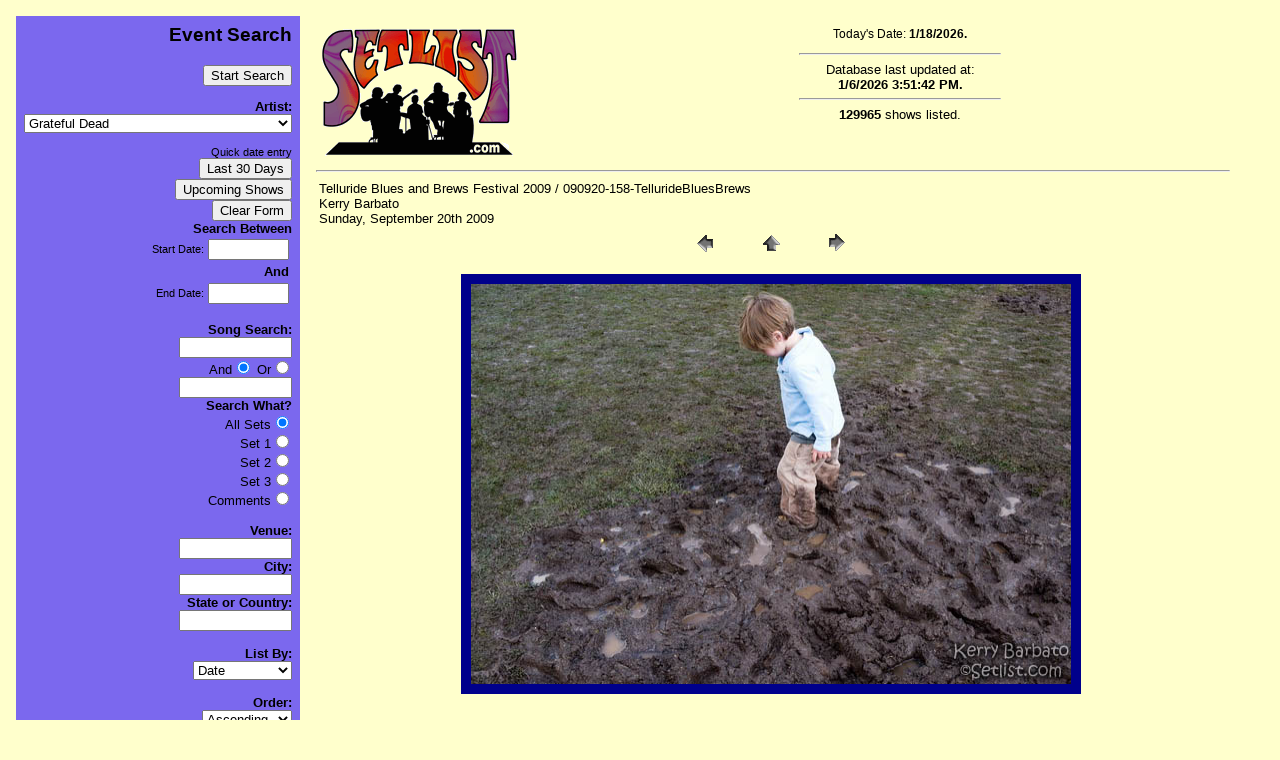

--- FILE ---
content_type: text/html
request_url: http://setlist.com/BluesBrews2009/090920Sunday/pages/090920-158-TellurideBluesBrews.asp
body_size: 38424
content:


<html>
<script language="Javascript">
<!--
function insertDate(form){
	startDate = "12/19/25";
	form.StartDate.value = startDate;
	endDate = "01/18/26";
	form.EndDate.value = endDate;
	form.Order.value = "DESC";
}

function upcomingDate(form){
	startDate = "01/18/26";
	form.StartDate.value = startDate;
	endDate = "";
	form.EndDate.value = endDate;
	form.Order.value = "ASC";
}

function clearForm(form){
	form.StartDate.value = "";
	form.EndDate.value = "";
	form.Keyword1.value="";
	form.Keyword2.value="";
	form.VenueKeyword.value="";
	form.CityKeyword.value="";
	form.StateKeyword.value="";
	form.AndOr.value=" And ";
	form.SearchWhat.value="AllSets";
	form.OrderBy.value="SDate";
	form.Order.value="ASC";
	
}

//-->
</script>
<head>
<title>Setlist.Com  For all your setlist needs!</title>
<link rel="shortcut icon" href="favicon.ico" >
<!--Copyrighted 1997 - 2008 Setlist.com. -->

<meta name="resource-type" content="document">
<meta http-equiv="pragma" content="no-cache">
<meta name="revisit-after" content="1 days">
<meta name="classification" content="Entertainment - Information">
<meta name="description" content="A completely searchable setlist site for thousands of artists.">
<meta name="keywords" content="Music festivals Phil Lesh Phish Widespread Panic Jazz Jambands Rock and Roll">
<meta name="robots" content="ALL">
<meta name="copyright" content="Setlist.com 1998 - 2010">
<meta name="author" content="Kerry Barbato">
<meta name="language" content="English">
<meta name="doc-type" content="Web Page">
<meta name="doc-class" content="Living Document">
<meta name="doc-rights" content="Copywritten Work">

<style>
<!--
	marquee{ background:#c0c0c0}
	p.small{FONT-size:12}
-->
</style>
<link rel="stylesheet" href="/setlist.css" type="text/css">

</head>

<body bgcolor="#FFFFC0" text="#000000" link="#0000FF" vlink="#8C15EE" aLink="MidnightBlue">

<table border="0" cellpadding="8" cellspacing="8" width="98%">
  <tr align="right">
    <td class="menu" valign="top" bgcolor="#7b68ee" WIDTH="150">
    
<!--##### Start Form  ###############################################################-->
<!--################################################################################-->    

<h3>Event Search</h3><p>
	<form ACTION="/index.asp" METHOD="POST" Name="frmSearch">
	<input TYPE="SUBMIT" VALUE="Start Search" name="cmdStartSearch"><p>
	<input TYPE="Hidden" Name="DoSearch" VALUE="Yes">	

<!--Start Artist Search -->
	<strong>Artist:</strong><br>
		<select name="ArtistID" size="1">
	
						<option value="2054">.38 Special</option>
					
						<option value="218">311</option>
					
						<option value="398">4:20</option>
					
						<option value="384">44-Wreck</option>
					
						<option value="3323">5:40</option>
					
						<option value="306">7th Direction</option>
					
						<option value="578">A Difference</option>
					
						<option value="1392">A Wu Li Conspiracy</option>
					
						<option value="282">Acoustic Syndicate</option>
					
						<option value="675">Adam Gregory Pergament</option>
					
						<option value="256">Alan Hertz and Friends</option>
					
						<option value="299">Almost Acoustic Band</option>
					
						<option value="506">ALO</option>
					
						<option value="426">Alo's Meds</option>
					
						<option value="674">Amazing Mongooses</option>
					
						<option value="619">American Monster Band</option>
					
						<option value="261">Ancient Harmony</option>
					
						<option value="1861">Andrew McConathy & The Drunken Hearts</option>
					
						<option value="3325">Angela Snyder</option>
					
						<option value="516">Ani DiFranco</option>
					
						<option value="145">Arcoda</option>
					
						<option value="558">Arthur Lee Land </option>
					
						<option value="349">Assembly of Dust</option>
					
						<option value="353">Audioslave</option>
					
						<option value="497">Ballads for the Deaf</option>
					
						<option value="2451">Band de Jour</option>
					
						<option value="3228">Barrett's Hidden Agenda</option>
					
						<option value="1255">beau99</option>
					
						<option value="238">Beck</option>
					
						<option value="230">Bela Fleck</option>
					
						<option value="630">Benevento Russo Duo</option>
					
						<option value="403">Benjy Davis Project</option>
					
						<option value="2091">Beta Maxx</option>
					
						<option value="3427">Bianka</option>
					
						<option value="224">Big Ass Truck</option>
					
						<option value="381">Big Daddy Bluegrass Band</option>
					
						<option value="319">Big E</option>
					
						<option value="401">Big Island Shindig</option>
					
						<option value="1608">Big Ivy Project</option>
					
						<option value="772">Big Wheel</option>
					
						<option value="133">Big Wu</option>
					
						<option value="3385">Billy Beale</option>
					
						<option value="119">Black Crowes</option>
					
						<option value="1397">Black Honey</option>
					
						<option value="440">Blink-182</option>
					
						<option value="512">BlissNinnies</option>
					
						<option value="3361">Blue Da Foo</option>
					
						<option value="2166">Blue Lotus</option>
					
						<option value="851">Blue Turtle Seduction</option>
					
						<option value="571">Blues For Breakfast</option>
					
						<option value="42">Blues Traveler</option>
					
						<option value="3231">Blur</option>
					
						<option value="755">Boatyard Resin</option>
					
						<option value="55">Bob Dylan</option>
					
						<option value="132">Bob Marley</option>
					
						<option value="70">Bob Weir</option>
					
						<option value="3251">Boomsoss</option>
					
						<option value="539">Brent Hopper & Brittany Reilly</option>
					
						<option value="1390">Brittany Reilly</option>
					
						<option value="364">Brokedown Sound</option>
					
						<option value="3387">Broken Avenue</option>
					
						<option value="51">Bruce Hornsby</option>
					
						<option value="102">Bruce Springsteen</option>
					
						<option value="303">Buddha's Belly</option>
					
						<option value="425">Bump</option>
					
						<option value="181">Bunny Wailer</option>
					
						<option value="580">Butter</option>
					
						<option value="1859">Byron Space Circus</option>
					
						<option value="1704">Carbon Leaf</option>
					
						<option value="624">Carnival Parade</option>
					
						<option value="1062">Cast of Clowns</option>
					
						<option value="400">Cerulean City</option>
					
						<option value="1395">CG/SP Duo</option>
					
						<option value="399">Chris O'Brien and Cohorts</option>
					
						<option value="3417">Christine Cochran</option>
					
						<option value="351">Circadian</option>
					
						<option value="1858">Clovis Mann</option>
					
						<option value="342">Clumsy Lovers</option>
					
						<option value="634">Colin Green</option>
					
						<option value="496">Collect All Five</option>
					
						<option value="178">Color Wheel</option>
					
						<option value="683">Confusion About Weather</option>
					
						<option value="3327">Constant Battle</option>
					
						<option value="328">Copperhead</option>
					
						<option value="1389">Corkscrew</option>
					
						<option value="301">Cornmeal</option>
					
						<option value="419">Cosmic Charlie</option>
					
						<option value="298">Cosmic Revolution</option>
					
						<option value="356">Counting Crows</option>
					
						<option value="615">Covert Operations</option>
					
						<option value="212">Cowboy Junkies</option>
					
						<option value="3389">Cox Johnson</option>
					
						<option value="567">Craic Wisely</option>
					
						<option value="898">Creating a Newsense</option>
					
						<option value="118">Crosby, Stills, Nash (& Young)</option>
					
						<option value="3329">Cubes</option>
					
						<option value="3331">Dark From Day One</option>
					
						<option value="330">Dark Star Orchestra</option>
					
						<option value="3333">Dave Duly</option>
					
						<option value="140">Dave Matthews</option>
					
						<option value="15">Dave Matthews Band</option>
					
						<option value="610">Dave Stein</option>
					
						<option value="331">David Gans</option>
					
						<option value="438">David Nelson & Friends</option>
					
						<option value="148">David Nelson Band</option>
					
						<option value="437">David Nelson Trio</option>
					
						<option value="461">David Via</option>
					
						<option value="106">Day By The River</option>
					
						<option value="436">Day Old Bread</option>
					
						<option value="191">Daze Hill</option>
					
						<option value="292">Dazy Head Mazy</option>
					
						<option value="3227">Dead & Company</option>
					
						<option value="633">Dead Guise</option>
					
						<option value="2097">Dead Winter Carpenters</option>
					
						<option value="1846">DeadEye</option>
					
						<option value="2093">Deadphish Orchestra</option>
					
						<option value="561">Deep Fried Pickle Project</option>
					
						<option value="113">Deep Purple</option>
					
						<option value="386">Del McCoury Band</option>
					
						<option value="3335">De-Realiz</option>
					
						<option value="171">Derek Trucks Band</option>
					
						<option value="1155">D'espairsRay</option>
					
						<option value="608">Dewey Decibel System</option>
					
						<option value="329">Dinosaurs</option>
					
						<option value="632">Dir en grey</option>
					
						<option value="3439">Dirt Trik</option>
					
						<option value="170">Disco Biscuits</option>
					
						<option value="372">Do It For Danny</option>
					
						<option value="692">Donna Jean & the Tricksters</option>
					
						<option value="1398">Donna Jean Godchaux Band</option>
					
						<option value="439">Don't Push The Clown</option>
					
						<option value="128">Doors</option>
					
						<option value="279">Dose</option>
					
						<option value="3337">Doug and Christine</option>
					
						<option value="3419">Doug Cochran</option>
					
						<option value="679">Downer's Grove</option>
					
						<option value="569">Downhome Groove</option>
					
						<option value="500">Dr. What</option>
					
						<option value="3379">Drew McGoo</option>
					
						<option value="590">Drive-By Truckers</option>
					
						<option value="2167">Dupree�s Diamonds</option>
					
						<option value="269">Dwarf Nebula</option>
					
						<option value="3339">Ed Reichle and Eddy Truman</option>
					
						<option value="3341">Einin</option>
					
						<option value="121">Ekoostik Hookah</option>
					
						<option value="166">Electric Jellyfish</option>
					
						<option value="157">Electric Sammy</option>
					
						<option value="603">Electric Waste Band</option>
					
						<option value="1611">Elf Lettuce</option>
					
						<option value="3375">EnRapture</option>
					
						<option value="2471">Eric Lambert</option>
					
						<option value="245">Estradasphere</option>
					
						<option value="641">Exit 2 Nowhere</option>
					
						<option value="3363">EXO</option>
					
						<option value="3391">Faint Glow</option>
					
						<option value="365">Family Groove Company</option>
					
						<option value="3130">Fare Thee Well (Grateful Dead Reunion)</option>
					
						<option value="3441">Fatal Exit</option>
					
						<option value="538">Figgs</option>
					
						<option value="693">Five Eyed Hand</option>
					
						<option value="123">Frank Zappa</option>
					
						<option value="628">Free Spirits</option>
					
						<option value="2369">Fried Egg Nebula</option>
					
						<option value="1703">From Good Homes</option>
					
						<option value="614">Fryday Band</option>
					
						<option value="281">funkUs</option>
					
						<option value="629">Funky Blue Muskrats</option>
					
						<option value="167">Funky Meters</option>
					
						<option value="3421">Furtherest</option>
					
						<option value="1610">Furthur</option>
					
						<option value="115">Galactic</option>
					
						<option value="231">Garaj Mahal</option>
					
						<option value="57">Garcia & Grisman</option>
					
						<option value="75">Garcia & Saunders</option>
					
						<option value="385">Gas Giant</option>
					
						<option value="339">Genuine Junk Band</option>
					
						<option value="222">Ghost Trane</option>
					
						<option value="1957">Ghosts of Jupiter</option>
					
						<option value="416">Glass</option>
					
						<option value="335">Global Funk Council</option>
					
						<option value="579">Goat Motor</option>
					
						<option value="220">Golden Smog</option>
					
						<option value="100">Gov't Mule</option>
					
						<option value="163">Grampa's Chili</option>
					
						<option value="563">Grapefruit Ed</option>
					
						<option value="320">Grass Is Dead</option>
					
						<option value="337">Grasshoppers</option>
					 
						<option value="1" SELECTED>Grateful Dead</option>
					
						<option value="327">Gravenites Cipollina Band</option>
					
						<option value="316">Green Genes</option>
					
						<option value="631">Green Tea</option>
					
						<option value="620">Greensky Bluegrass</option>
					
						<option value="3238">Greg Hale Band</option>
					
						<option value="1589">Groove Kitchen</option>
					
						<option value="444">Guest</option>
					
						<option value="695">GURO[ism]</option>
					
						<option value="766">Guru Guru</option>
					
						<option value="156">Guster</option>
					
						<option value="2744">Haight Street Revue</option>
					
						<option value="609">Hanson</option>
					
						<option value="446">Harlen Simple</option>
					
						<option value="2479">HeartByrne</option>
					
						<option value="774">Herbie</option>
					
						<option value="3393">Here�s To The Life</option>
					
						<option value="216">Honest Buck</option>
					
						<option value="392">Hot Buttered Rum</option>
					
						<option value="2824">In La Kesh</option>
					
						<option value="1852">Infamous Stringdusters</option>
					
						<option value="355">Jack Johnson</option>
					
						<option value="649">Jackie Greene</option>
					
						<option value="3343">James Letta</option>
					
						<option value="3443">James Smith</option>
					
						<option value="1842">Jarvis Jenkins Band</option>
					
						<option value="637">Jason 'Lefty' Williams</option>
					
						<option value="104">Jazz Mandolin Project</option>
					
						<option value="2944">Jeff Austin</option>
					
						<option value="812">Jeff Bujak</option>
					
						<option value="84">Jefferson Airplane</option>
					
						<option value="314">Jefferson Starship</option>
					
						<option value="141">Jemimah Puddleduck</option>
					
						<option value="3365">Jerm Da Worm</option>
					
						<option value="76">Jerry Garcia</option>
					
						<option value="5">Jerry Garcia Band</option>
					
						<option value="1514">Jerry Rig</option>
					
						<option value="3345">Jett Blakk</option>
					
						<option value="80">Jimi Hendrix</option>
					
						<option value="309">JJ Cale</option>
					
						<option value="556">Joe Bonamassa</option>
					
						<option value="195">John Brown's Body</option>
					
						<option value="332">John Cipollina</option>
					
						<option value="3229">John Kadlecik Band </option>
					
						<option value="164">John Mullins</option>
					
						<option value="3425">JohnnySuperColossal</option>
					
						<option value="1393">Jon Camp Band</option>
					
						<option value="180">Jonas</option>
					
						<option value="359">Jonny Lang</option>
					
						<option value="682">Josh Dion Band</option>
					
						<option value="294">Juggling Suns</option>
					
						<option value="134">Jupiter Coyote</option>
					
						<option value="1958">Karrgo Bossajova</option>
					
						<option value="432">KBC Band</option>
					
						<option value="295">Keller Williams</option>
					
						<option value="635">Kettle Joe's Psychedelic Swamp Revue</option>
					
						<option value="3381">Kia</option>
					
						<option value="3347">Kimberly Kent</option>
					
						<option value="112">Kingfish</option>
					
						<option value="602">Kings of Leon</option>
					
						<option value="143">Kiss</option>
					
						<option value="3075">Kraan</option>
					
						<option value="1813">Kung Fu</option>
					
						<option value="127">KVHW</option>
					
						<option value="278">Kynda</option>
					
						<option value="120">Lake Trout</option>
					
						<option value="380">Larry Keel</option>
					
						<option value="3131">Laughing Water</option>
					
						<option value="3395">Lazy Ol� Bitch</option>
					
						<option value="44">Led Zeppelin</option>
					
						<option value="10">Leftover Salmon</option>
					
						<option value="72">Legion Of Mary</option>
					
						<option value="272">Les Claypool</option>
					
						<option value="550">Lima Charlie</option>
					
						<option value="552">Liquid Dead</option>
					
						<option value="721">Liquid Revival</option>
					
						<option value="186">Little Feat</option>
					
						<option value="564">Live</option>
					
						<option value="503">Living Intentcity</option>
					
						<option value="271">Llama</option>
					
						<option value="678">Local H</option>
					
						<option value="3433">Long In The Tooth</option>
					
						<option value="441">Loose Leaf</option>
					
						<option value="37">Los Lobos</option>
					
						<option value="3349">Mad Milo</option>
					
						<option value="3627">Magnolia Boulevard</option>
					
						<option value="397">Magraw Gap </option>
					
						<option value="459">Majors Junction</option>
					
						<option value="750">malicious:MUSE</option>
					
						<option value="2122">Mark Karan</option>
					
						<option value="3429">Marketa Otis</option>
					
						<option value="492">Mars Retrieval Unit</option>
					
						<option value="108">Martin Fierro Quartet</option>
					
						<option value="490">Matchbox Twenty</option>
					
						<option value="3411">Mati Mat</option>
					
						<option value="793">Matisyahu</option>
					
						<option value="566">Matt Hartle</option>
					
						<option value="1845">Mattson/Barraco & Friends</option>
					
						<option value="3367">Maxamill</option>
					
						<option value="99">Medeski, Martin and Wood</option>
					
						<option value="1399">Meestro</option>
					
						<option value="153">Mermen</option>
					
						<option value="366">Metaphysical Jones</option>
					
						<option value="183">Might As Well</option>
					
						<option value="543">Mikado</option>
					
						<option value="626">Mike Doughty</option>
					
						<option value="1066">Mike Gent</option>
					
						<option value="447">Mike Gordon</option>
					
						<option value="514">MiLkBabY</option>
					
						<option value="502">Miller Creek</option>
					
						<option value="273">Mind Caravan</option>
					
						<option value="190">mindface</option>
					
						<option value="583">Miracle Train</option>
					
						<option value="1616">Missed the Boat</option>
					
						<option value="95">Missing Man Formation</option>
					
						<option value="534">Mission Players</option>
					
						<option value="77">moe.</option>
					
						<option value="431">Mohave</option>
					
						<option value="813">Montana Slim</option>
					
						<option value="3359">MoorePhyre</option>
					
						<option value="135">Moses Guest</option>
					
						<option value="276">Motet</option>
					
						<option value="460">Mr. Nice Guy</option>
					
						<option value="1391">Must Stash Hat</option>
					
						<option value="565">MWC</option>
					
						<option value="107">Name Droppers</option>
					
						<option value="544">Named By Strangers</option>
					
						<option value="3397">Nate Cartwright</option>
					
						<option value="681">Nate LaPointe Band</option>
					
						<option value="1079">Nate Wilson</option>
					
						<option value="58">Neil Young</option>
					
						<option value="357">New Deal</option>
					
						<option value="297">New Found Glory</option>
					
						<option value="708">New Mastersounds</option>
					
						<option value="393">New Monsoon</option>
					
						<option value="627">New Riders of the Purple Sage</option>
					
						<option value="547">Nobody Drives My Car</option>
					
						<option value="424">North Mississippi Allstars</option>
					
						<option value="161">NRBQ</option>
					
						<option value="540">O.A.R.</option>
					
						<option value="394">Oklahoma Boys</option>
					
						<option value="382">Old & In The Way</option>
					
						<option value="511">Old Dead Bug</option>
					
						<option value="2209">Old Shoe</option>
					
						<option value="429">Om Trio</option>
					
						<option value="258">One Fluid Ounce</option>
					
						<option value="617">Open Space Project</option>
					
						<option value="117">Other Ones</option>
					
						<option value="240">Oysterhead</option>
					
						<option value="154">Ozomatli</option>
					
						<option value="340">P.K.E. Meter</option>
					
						<option value="322">Packway Handle Band</option>
					
						<option value="79">Page & Plant</option>
					
						<option value="621">Papa Mali</option>
					
						<option value="542">Papa String Band</option>
					
						<option value="504">Papermill Creek Rounders</option>
					
						<option value="286">Particle</option>
					
						<option value="192">Pat McGee Band</option>
					
						<option value="2090">Paul McCartney</option>
					
						<option value="126">Pearl Jam</option>
					
						<option value="3274">Pearly Baker's Best</option>
					
						<option value="1058">Perfect Zero</option>
					
						<option value="636">Perpetual Groove</option>
					
						<option value="354">Peter Gabriel</option>
					
						<option value="182">Peter Tosh</option>
					
						<option value="114">Phil Lesh and Friends</option>
					
						<option value="9">Phish</option>
					
						<option value="3413">Pilot</option>
					
						<option value="3369">PJ Ice</option>
					
						<option value="555">Plan B</option>
					
						<option value="1612">Planet Waves</option>
					
						<option value="210">Poorhouse</option>
					
						<option value="3399">Post Noise Syndicate</option>
					
						<option value="363">Problem Child</option>
					
						<option value="215">Psychedelic Breakfast</option>
					
						<option value="391">Queens of the Stone Age</option>
					
						<option value="325">Quicksilver Messenger Service</option>
					
						<option value="673">Raconteurs</option>
					
						<option value="20">Radiators</option>
					
						<option value="3353">Radio Club</option>
					
						<option value="3401">Rado</option>
					
						<option value="283">Railroad Earth</option>
					
						<option value="144">Rainbow</option>
					
						<option value="508">RAQ</option>
					
						<option value="116">Ratdog</option>
					
						<option value="149">Ray's Music Exchange</option>
					
						<option value="428">Red Hot Chili Peppers</option>
					
						<option value="402">Reeltime Travelers</option>
					
						<option value="348">Reid Genauer Band</option>
					
						<option value="582">Rezi</option>
					
						<option value="680">Rhythm Devils</option>
					
						<option value="321">Rich Whiteley Band</option>
					
						<option value="96">Robert Hunter</option>
					
						<option value="78">Robert Plant</option>
					
						<option value="284">Robert Randolph</option>
					
						<option value="162">Robert Walters</option>
					
						<option value="101">Rolling Stones</option>
					
						<option value="606">Rose Hill Drive</option>
					
						<option value="1106">Roster McCabe</option>
					
						<option value="742">Roughneck</option>
					
						<option value="2262">Rumpke Mountain Boys</option>
					
						<option value="313">Runga Kutta</option>
					
						<option value="122">Rusted Root</option>
					
						<option value="453">Ryan Adams</option>
					
						<option value="581">Sade</option>
					
						<option value="200">Sage</option>
					
						<option value="3383">Sam Ross</option>
					
						<option value="1394">Sammy Patrick</option>
					
						<option value="3355">Screaming Red Mutiny</option>
					
						<option value="3403">Seafoam Galaxy</option>
					
						<option value="454">Seconds on End</option>
					
						<option value="532">Secret Government</option>
					
						<option value="486">Seeing Blue</option>
					
						<option value="489">SENS</option>
					
						<option value="265">Seth Yacovone Band</option>
					
						<option value="3377">ShadowMovement</option>
					
						<option value="387">Shady Groove</option>
					
						<option value="2370">Shafty</option>
					
						<option value="585">Shawn Nelson and the Ramblers</option>
					
						<option value="229">Shockra</option>
					
						<option value="601">Silo</option>
					
						<option value="250">Simon</option>
					
						<option value="3405">Since Nulius</option>
					
						<option value="1613">Sirens of Soul</option>
					
						<option value="2092">Sisters And Brothers</option>
					
						<option value="551">Smokestack</option>
					
						<option value="3357">Smokey</option>
					
						<option value="1857">Smokin' Bandits</option>
					
						<option value="3431">Smooth P Da Bishop</option>
					
						<option value="449">Somebody's Closet</option>
					
						<option value="574">Somethingfour</option>
					
						<option value="625">Soul Coughing</option>
					
						<option value="677">Soul Risin</option>
					
						<option value="296">Sound of Urchin</option>
					
						<option value="417">Sound Tribe Sector 9</option>
					
						<option value="1495">Stackabones</option>
					
						<option value="1513">Steele Daniels Louis & Hall</option>
					
						<option value="3264">Steep</option>
					
						<option value="109">Steve Kimock</option>
					
						<option value="89">Steve Kimock & Friends</option>
					
						<option value="142">Steve Kimock Band</option>
					
						<option value="776">Steve Urban</option>
					
						<option value="1607">Stockholm Syndrome</option>
					
						<option value="573">StoneFloat</option>
					
						<option value="1642">Strange Arrangement</option>
					
						<option value="221">Strangefolk</option>
					
						<option value="3415">Strangers</option>
					
						<option value="103">String Cheese Incident</option>
					
						<option value="499">Sunflower Conspiracy</option>
					
						<option value="557">Swingset</option>
					
						<option value="246">Tala</option>
					
						<option value="184">Taos Hum</option>
					
						<option value="3407">Tazer Tot</option>
					
						<option value="599">TDJ</option>
					
						<option value="362">Terry and the Pirates</option>
					
						<option value="668">The Breakfast</option>
					
						<option value="1081">The Brew</option>
					
						<option value="536">The Bridge</option>
					
						<option value="155">The Cure</option>
					
						<option value="370">The Dead</option>
					
						<option value="346">The Flavor Conductors</option>
					
						<option value="611">The Gentlemen</option>
					
						<option value="787">The Heavy Pets</option>
					
						<option value="300">The Hydrogen Jukebox</option>
					
						<option value="491">The Mark</option>
					
						<option value="427">The Mars Volta</option>
					
						<option value="388">The Menagerie</option>
					
						<option value="570">The People</option>
					
						<option value="696">The Police</option>
					
						<option value="1400">The Pranksters</option>
					
						<option value="495">The Recipe</option>
					
						<option value="228">The Slip</option>
					
						<option value="3437">The Somebodies</option>
					
						<option value="455">The Station</option>
					
						<option value="333">The Sundogs</option>
					
						<option value="639">The VW Project</option>
					
						<option value="1883">The Werks</option>
					
						<option value="769">The Whipsaws</option>
					
						<option value="47">The Who</option>
					
						<option value="3445">Therapy</option>
					
						<option value="598">They Might Be Giants</option>
					
						<option value="3423">Thought Penny</option>
					
						<option value="3435">Through The Silence</option>
					
						<option value="275">Tin Can Jam</option>
					
						<option value="494">Tipp Hillbillies</option>
					
						<option value="285">Tishamingo</option>
					
						<option value="310">Tortoise</option>
					
						<option value="501">Total Protonic Reversal</option>
					
						<option value="1396">Tour of Hearts</option>
					
						<option value="374">Transient Frank</option>
					
						<option value="232">Trey Anastasio</option>
					
						<option value="638">Tri Point Paradox</option>
					
						<option value="207">Tribe Describe</option>
					
						<option value="317">Trichromes</option>
					
						<option value="577">Turbine</option>
					
						<option value="373">Tympanic</option>
					
						<option value="105">U2</option>
					
						<option value="241">Ubiquitone</option>
					
						<option value="718">U-Melt</option>
					
						<option value="505">Umphrey's McGee</option>
					
						<option value="549">Uncle Earl</option>
					
						<option value="3055">Under the Willow</option>
					
						<option value="618">Underscore</option>
					
						<option value="767">Van Halen</option>
					
						<option value="33">Van Morrison</option>
					
						<option value="3351">Vanderberg</option>
					
						<option value="815">Velvet Water </option>
					
						<option value="434">Vibe-Raiders</option>
					
						<option value="315">Vida Blue</option>
					
						<option value="562">Vision Serpents</option>
					
						<option value="640">Von Skinny</option>
					
						<option value="405">VooDoo Hawks</option>
					
						<option value="130">Warren Haynes</option>
					
						<option value="546">Warren Zevon</option>
					
						<option value="420">Watching Stars</option>
					
						<option value="3206">Way Down Wanderers</option>
					
						<option value="85">Wayside Riders</option>
					
						<option value="159">Wes Hollywood Show</option>
					
						<option value="1862">Wheelers</option>
					
						<option value="672">White Stripes</option>
					
						<option value="136">Widespread Panic</option>
					
						<option value="302">Wild Whiskey Boys</option>
					
						<option value="204">Will Bernard & Motherbug</option>
					
						<option value="146">Will Bernard 4tet</option>
					
						<option value="613">Woodshed</option>
					
						<option value="691">Workingman's Ed</option>
					
						<option value="368">Worst Band Ever</option>
					
						<option value="568">Wu-Li Masters</option>
					
						<option value="442">XUK</option>
					
						<option value="395">Yahoot Magooty</option>
					
						<option value="138">Yes</option>
					
						<option value="187">Yonder Mountain String Band</option>
					
						<option value="3371">Young Cam de Don</option>
					
						<option value="1496">Zach Deputy</option>
					
						<option value="758">Zappa plays Zappa</option>
					
						<option value="323">Zen Tricksters</option>
					
						<option value="7">Zero</option>
					
		
	</select><p>
	<!--##### End Artist Search ######################################################-->


<!--##### Start Date Search ######################################################-->
<small>Quick date entry</small><br>
<input type="button" value="Last 30 Days" onclick="insertDate(this.form);" name="cmdInsertDate"><br>
<input type="button" value="Upcoming Shows" onclick="upcomingDate(this.form);" name="cmdUpcomingDate"><br>
<input type="button" value="Clear Form" onClick="clearForm(this.form);" name="cmdClearForm"><br>

	<strong>Search Between</strong><br>
	<table border="0">
		<tr align="right">
			<td ALIGN="RIGHT"><small>Start Date:</small></td>
			<td><input type="text" name="StartDate" Size="8" MaxLength="10"></td>
		</tr>
		<tr align="right">
			<td colspan="2"><strong>And</strong></td>
		</tr>
		<tr align="right">
			<td ALIGN="RIGHT"><small>End Date:</small></td>
			<td><input type="text" name="EndDate" Size="8" MaxLength="10"></td>
		</tr>
	</table><br>

<!--##### End Date Search ######################################################-->

<strong>Song Search:</strong><br>
	<input TYPE="Text" Name="Keyword1" Size="12" Value><br>
	And<input TYPE="RADIO" Name="AndOr" VALUE=" AND " CHECKED>
	Or<input TYPE="RADIO" Name="AndOr" VALUE=" OR "><br>
	<input TYPE="Text" Name="Keyword2" Size="12" Value>
	
<br><strong>Search What?</strong><br>
	
	<!--	<SELECT name="SearchWhat">
				<OPTION Value="AllSets" Selected>All Sets</OPTION>		
				<OPTION Value="Set1" Selected>Set 1</OPTION>
				<OPTION Value="Set2" Selected>Set 2</OPTION>		
				<OPTION Value="Set3" Selected>Set 3</OPTION>		
				<OPTION Value="Comment" Selected>Comments</OPTION>		
				<OPTION Value="Lineup" Selected>Lineup</OPTION>		
				<OPTION Value="Source" Selected>Source</OPTION>		
				<OPTION Value="SoundCheck" Selected>SoundCheck</OPTION>	
			</SELECT>	-->
		
	All Sets<input type="radio" Name="SearchWhat" Value="AllSets" CHECKED><br>
	Set 1<input type="radio" Name="SearchWhat" Value="Set1"><br>
	Set 2<input type="radio" Name="SearchWhat" Value="Set2"><br>
	Set 3<input type="radio" Name="SearchWhat" Value="Set3"><br>
	Comments<input type="radio" Name="SearchWhat" Value="Comment"><br>
	
	
<br><strong>Venue:</strong><br>
	<input TYPE="Text" Name="VenueKeyword" Size="12" Value>
<br><strong>City:</strong><br>
	<input TYPE="Text" Name="CityKeyword" Size="12" Value>
<br><strong>State or Country:</strong><br>
	<input TYPE="Text" Name="StateKeyword" Size="12" Value><br><br>

<!--##### Start Order By ######################################################-->
	
	<strong>List By:</strong><br>
	<select name="OrderBy" size="1">
	<option VALUE="SDate" SELECTED>Date
	<option VALUE="Venue">Venue
	<option VALUE="City">City
	<option VALUE="State">State
	<option VALUE="LastUpdate">Last Updated
	</select><br><br>
	
<strong>Order:</strong><br>
<select name="Order" size="1">	
	<option VALUE="ASC" SELECTED>Ascending	
	<option VALUE="DESC">Descending	
</select><br><br>
	
	<input TYPE="SUBMIT" VALUE="Start Search" name="cmdStartSearch">
</form>
<!--##### End Order By ######################################################-->

<!--##### End Search Form ######################################################-->

	<a href="/help.asp" onmouseover="window.status='Click here for Search Tips'; return true" onmouseout="window.status=' '; return true">Search Tips</a><br>

	<font Size="-1"><i> Each entry narrows your search results.</i></font>
</td>    
    <td valign="top" ALIGN="LEFT">
    
    <!-- Logo and database information-->
    <table width="100%">
	<tr>
  <td valign="bottom" align="Left" width="250"><a href="http://Setlist.com"><img SRC="/images/SetlistRedSmall.gif" Alt="Setlist.com" Height="133" Width="200" border="0"></a></td>
    <td align="center" valign="top">
    
    <font size="2">
		<p class="small">Today's Date:
			<strong>1/18/2026.</strong><hr width="200">
				Database last updated at:<br>
			<strong>1/6/2026 3:51:42 PM.</strong>
			
			<hr width="200">
						 
			<strong>129965</strong> shows listed.
		</p></font></td>
		</tr>
	</table>
	<hr>
	<table border="0" width="100%">
		<tr>
			<td>
	<!--End Logo and database information-->

<!--090920-158-TellurideBluesBrews-->

Telluride Blues and Brews Festival 2009 / 090920-158-TellurideBluesBrews
													<BR>Kerry Barbato
													<BR>Sunday, September 20th 2009


<TABLE border="0" cellpadding="0" cellspacing="2" width="200" align="center">
<TR>
	<TD width="80" align="center"><A href="090920-157-TellurideBluesBrews.asp"><IMG src="../images/previous.gif" height="30" width="30" border="0" alt="Previous"></A></TD>
	<TD width="80" align="center"><A href="/BluesBrews2009/#C31"><IMG src="../images/home.gif" height="30" width="30" border="0" alt="Home"></A></TD>
	<TD width="80" align="center"><A href="090920-164-TellurideBluesBrews.asp"><IMG src="../images/next.gif" height="30" width="30" border="0" alt="Next"></A></TD>
</TR>
</TABLE>


<P><CENTER><A href="090920-164-TellurideBluesBrews.asp"><IMG src="../images/090920-158-TellurideBluesBrews.jpg" height="400" width="600" border=10 alt="090920-158-TellurideBluesBrews"></A></CENTER></P>


<br>
<iframe src="http://www.facebook.com/plugins/like.php?href=http%3A%2F%2Fwww.facebook.com%2F%23%21%2Fpages%2FSetlistcom%2F59548791334%3Fref%3Dts&amp;layout=standard&amp;show_faces=false&amp;width=450&amp;action=like&amp;font=verdana&amp;colorscheme=light&amp;height=35" scrolling="no" frameborder="0" style="border:none; overflow:hidden; width:450px; height:35px;" allowTransparency="true"></iframe>

			</td>
			<td valign=top>
			

							
			
			</td>
		</tr>
	</table>


</td>
	</tr>
</table>
<SCRIPT LANGUAGE=JAVASCRIPT1.2>
<!--
'	window.focus();
//-->
</SCRIPT>
</body>
</html>